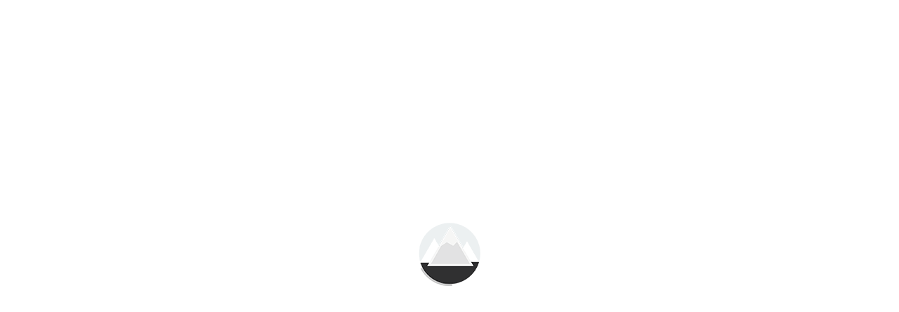

--- FILE ---
content_type: text/html; charset=UTF-8
request_url: https://www.krizovevypravy.cz/ngg_tag/prokletje-gory/
body_size: 9310
content:
<!DOCTYPE html>
<html lang="cs">
<head>
<meta charset="UTF-8">
<meta name="viewport" content="width=device-width, initial-scale=1">
<title>Prokletje Gory | Štítek obrázku | Křížové výpravy</title>
<link rel="profile" href="http://gmpg.org/xfn/11">
<link rel="pingback" href="https://www.krizovevypravy.cz/xmlrpc.php">
<link rel="shortcut icon" href="http://krizovevypravy.cz/wp-content/themes/traveloguewp/images/travelogue_favicon.png" />

<!-- BEGIN: Custom CSS from Theme Options -->
<style type="text/css">
    .cd-primary-nav-trigger.is-clicked .cd-menu-icon:before, 
    .cd-primary-nav-trigger.is-clicked .cd-menu-icon:after,
    .cd-primary-nav-trigger .cd-menu-icon:before,
    .cd-primary-nav-trigger .cd-menu-icon:after,
    .cd-primary-nav-trigger .cd-menu-icon{
        background-color: #ffffff    }

    button.trigger span:before,
    .fa-search:before,
    .travelogue-icon-search,
    .travelogue-icon-sound,
    body .cd-primary-nav-trigger,
    body .sound,
    button.trigger{
        color: #ffffff;
    }
    a:before{
        border-bottom: 2px solid #339999;
    }
    /* From CSS Editor */
    #id{
margin: 0 auto;
}
body.single .second-title {
    color: #339999;
}
</style>
<!-- END: Custom CSS from Theme Options -->

<meta name='robots' content='max-image-preview:large' />
<link rel='dns-prefetch' href='//fonts.googleapis.com' />
<link rel='preconnect' href='https://fonts.gstatic.com' crossorigin />
<link rel="alternate" type="application/rss+xml" title="Křížové výpravy &raquo; RSS zdroj" href="https://www.krizovevypravy.cz/feed/" />
<link rel="alternate" type="application/rss+xml" title="Křížové výpravy &raquo; RSS komentářů" href="https://www.krizovevypravy.cz/comments/feed/" />
<link rel="alternate" type="application/rss+xml" title="Křížové výpravy &raquo; Prokletje Gory Štítek obrázku RSS" href="https://www.krizovevypravy.cz/ngg_tag/prokletje-gory/feed/" />
<link rel="alternate" title="oEmbed (JSON)" type="application/json+oembed" href="https://www.krizovevypravy.cz/wp-json/oembed/1.0/embed?url" />
<link rel="alternate" title="oEmbed (XML)" type="text/xml+oembed" href="https://www.krizovevypravy.cz/wp-json/oembed/1.0/embed?url&#038;format=xml" />
<style id='wp-img-auto-sizes-contain-inline-css' type='text/css'>
img:is([sizes=auto i],[sizes^="auto," i]){contain-intrinsic-size:3000px 1500px}
/*# sourceURL=wp-img-auto-sizes-contain-inline-css */
</style>
<link rel='stylesheet' id='validate-engine-css-css' href='https://www.krizovevypravy.cz/wp-content/plugins/wysija-newsletters/css/validationEngine.jquery.css?ver=2.14' type='text/css' media='all' />
<style id='wp-emoji-styles-inline-css' type='text/css'>

	img.wp-smiley, img.emoji {
		display: inline !important;
		border: none !important;
		box-shadow: none !important;
		height: 1em !important;
		width: 1em !important;
		margin: 0 0.07em !important;
		vertical-align: -0.1em !important;
		background: none !important;
		padding: 0 !important;
	}
/*# sourceURL=wp-emoji-styles-inline-css */
</style>
<link rel='stylesheet' id='wp-block-library-css' href='https://www.krizovevypravy.cz/wp-includes/css/dist/block-library/style.min.css?ver=6.9' type='text/css' media='all' />

<style id='classic-theme-styles-inline-css' type='text/css'>
/*! This file is auto-generated */
.wp-block-button__link{color:#fff;background-color:#32373c;border-radius:9999px;box-shadow:none;text-decoration:none;padding:calc(.667em + 2px) calc(1.333em + 2px);font-size:1.125em}.wp-block-file__button{background:#32373c;color:#fff;text-decoration:none}
/*# sourceURL=/wp-includes/css/classic-themes.min.css */
</style>
<link rel='stylesheet' id='shutter-0-css' href='https://www.krizovevypravy.cz/wp-content/plugins/nextgen-gallery/static/Lightbox/shutter/shutter.css?ver=4.0.3' type='text/css' media='all' />
<link rel='stylesheet' id='ngg_trigger_buttons-css' href='https://www.krizovevypravy.cz/wp-content/plugins/nextgen-gallery/static/GalleryDisplay/trigger_buttons.css?ver=4.0.3' type='text/css' media='all' />
<link rel='stylesheet' id='fontawesome_v4_shim_style-css' href='https://www.krizovevypravy.cz/wp-content/plugins/nextgen-gallery/static/FontAwesome/css/v4-shims.min.css?ver=6.9' type='text/css' media='all' />
<link rel='stylesheet' id='nextgen_pagination_style-css' href='https://www.krizovevypravy.cz/wp-content/plugins/nextgen-gallery/static/GalleryDisplay/pagination_style.css?ver=4.0.3' type='text/css' media='all' />
<link rel='stylesheet' id='nextgen_basic_thumbnails_style-css' href='https://www.krizovevypravy.cz/wp-content/plugins/nextgen-gallery/static/Thumbnails/nextgen_basic_thumbnails.css?ver=4.0.3' type='text/css' media='all' />
<link rel='stylesheet' id='leafet-css' href='https://www.krizovevypravy.cz/wp-content/plugins/wp-travelermap/media/leaflet.css?ver=6.9' type='text/css' media='all' />
<link rel='stylesheet' id='leafet-markers-css' href='https://www.krizovevypravy.cz/wp-content/plugins/wp-travelermap/media/leaflet.awesome-markers.css?ver=6.9' type='text/css' media='all' />
<link rel='stylesheet' id='tm-frontend-css' href='https://www.krizovevypravy.cz/wp-content/plugins/wp-travelermap/media/tm-frontend.css?ver=6.9' type='text/css' media='all' />
<link rel='stylesheet' id='font-awesome-css' href='https://www.krizovevypravy.cz/wp-content/plugins/wp-travelermap/media/font-awesome.min.css?ver=6.9' type='text/css' media='all' />
<link rel='stylesheet' id='jquery-colorbox-style-css' href='https://www.krizovevypravy.cz/wp-content/plugins/wp-travelermap/media/colorbox/colorbox.css?ver=6.9' type='text/css' media='all' />
<link rel='stylesheet' id='travelogue-style-css' href='https://www.krizovevypravy.cz/wp-content/themes/traveloguewp/style.css?ver=6.9' type='text/css' media='all' />
<link rel='stylesheet' id='travelogue-normalize-css-css' href='https://www.krizovevypravy.cz/wp-content/themes/traveloguewp/css/normalize.css?ver=6.9' type='text/css' media='all' />
<link rel='stylesheet' id='travelogue-fontawesome-css-css' href='https://www.krizovevypravy.cz/wp-content/themes/traveloguewp/css/font-awesome.min.css?ver=6.9' type='text/css' media='all' />
<link rel='stylesheet' id='travelogue-core-css-css' href='https://www.krizovevypravy.cz/wp-content/themes/traveloguewp/css/core.css?ver=6.9' type='text/css' media='all' />
<link rel='stylesheet' id='travelogue-gallery-css-css' href='https://www.krizovevypravy.cz/wp-content/themes/traveloguewp/css/gallery.css?ver=6.9' type='text/css' media='all' />
<link rel='stylesheet' id='travelogue-responsive-css-css' href='https://www.krizovevypravy.cz/wp-content/themes/traveloguewp/css/responsive.css?ver=6.9' type='text/css' media='all' />
<link rel='stylesheet' id='travelogue-ie11-css-css' href='https://www.krizovevypravy.cz/wp-content/themes/traveloguewp/css/ie11.css?ver=6.9' type='text/css' media='all' />
<link rel="preload" as="style" href="https://fonts.googleapis.com/css?family=Ubuntu:700&#038;subset=latin-ext&#038;display=swap&#038;ver=1694770704" /><link rel="stylesheet" href="https://fonts.googleapis.com/css?family=Ubuntu:700&#038;subset=latin-ext&#038;display=swap&#038;ver=1694770704" media="print" onload="this.media='all'"><noscript><link rel="stylesheet" href="https://fonts.googleapis.com/css?family=Ubuntu:700&#038;subset=latin-ext&#038;display=swap&#038;ver=1694770704" /></noscript><script type="text/javascript" src="https://www.krizovevypravy.cz/wp-includes/js/jquery/jquery.min.js?ver=3.7.1" id="jquery-core-js"></script>
<script type="text/javascript" src="https://www.krizovevypravy.cz/wp-includes/js/jquery/jquery-migrate.min.js?ver=3.4.1" id="jquery-migrate-js"></script>
<script type="text/javascript" id="photocrati_ajax-js-extra">
/* <![CDATA[ */
var photocrati_ajax = {"url":"https://www.krizovevypravy.cz/index.php?photocrati_ajax=1","rest_url":"https://www.krizovevypravy.cz/wp-json/","wp_home_url":"https://www.krizovevypravy.cz","wp_site_url":"https://www.krizovevypravy.cz","wp_root_url":"https://www.krizovevypravy.cz","wp_plugins_url":"https://www.krizovevypravy.cz/wp-content/plugins","wp_content_url":"https://www.krizovevypravy.cz/wp-content","wp_includes_url":"https://www.krizovevypravy.cz/wp-includes/","ngg_param_slug":"nggallery","rest_nonce":"5d6638a1ec"};
//# sourceURL=photocrati_ajax-js-extra
/* ]]> */
</script>
<script type="text/javascript" src="https://www.krizovevypravy.cz/wp-content/plugins/nextgen-gallery/static/Legacy/ajax.min.js?ver=4.0.3" id="photocrati_ajax-js"></script>
<script type="text/javascript" src="https://www.krizovevypravy.cz/wp-content/plugins/nextgen-gallery/static/FontAwesome/js/v4-shims.min.js?ver=5.3.1" id="fontawesome_v4_shim-js"></script>
<script type="text/javascript" defer crossorigin="anonymous" data-auto-replace-svg="false" data-keep-original-source="false" data-search-pseudo-elements src="https://www.krizovevypravy.cz/wp-content/plugins/nextgen-gallery/static/FontAwesome/js/all.min.js?ver=5.3.1" id="fontawesome-js"></script>
<script type="text/javascript" src="https://www.krizovevypravy.cz/wp-content/plugins/nextgen-gallery-plus/modules/picturefill/static/picturefill.min.js?ver=3.0.2" id="picturefill-js"></script>
<script type="text/javascript" src="https://www.krizovevypravy.cz/wp-content/plugins/nextgen-gallery/static/Thumbnails/nextgen_basic_thumbnails.js?ver=4.0.3" id="nextgen_basic_thumbnails_script-js"></script>
<script type="text/javascript" src="https://www.krizovevypravy.cz/wp-content/plugins/wp-travelermap/js/leaflet-src.js?ver=0.7.2" id="leaflet-js"></script>
<script type="text/javascript" src="https://www.krizovevypravy.cz/wp-content/plugins/wp-travelermap/js/leaflet-providers.js?ver=1.0.5" id="leaflet-providers-js"></script>
<script type="text/javascript" src="https://www.krizovevypravy.cz/wp-content/plugins/wp-travelermap/js/leaflet.awesome-markers.js?ver=2.0.2" id="leaflet-markers-js"></script>
<script type="text/javascript" src="https://www.krizovevypravy.cz/wp-content/plugins/wp-travelermap/js/leaflet.geodesic.js?ver=1.0.0" id="leaflet-geodesic-js"></script>
<script type="text/javascript" src="https://www.krizovevypravy.cz/wp-content/plugins/wp-travelermap/js/jquery.colorbox-min.js?ver=1.5.9" id="jquery-colorbox-js"></script>
<script type="text/javascript" src="https://www.krizovevypravy.cz/wp-content/plugins/wp-travelermap/js/jquery-dateFormat.min.js?ver=1.0.0" id="jquery-dateFormat-js"></script>
<script type="text/javascript" src="https://www.krizovevypravy.cz/wp-content/plugins/wp-travelermap/frontend/js/travelermap-frontend.js?ver=1.4.0" id="travelermap-frontend-js"></script>
<link rel="https://api.w.org/" href="https://www.krizovevypravy.cz/wp-json/" /><link rel="alternate" title="JSON" type="application/json" href="https://www.krizovevypravy.cz/wp-json/wp/v2/posts/0" /><link rel="EditURI" type="application/rsd+xml" title="RSD" href="https://www.krizovevypravy.cz/xmlrpc.php?rsd" />
<meta name="generator" content="WordPress 6.9" />
<meta name="generator" content="Redux 4.5.10" />    
    <script type="text/javascript">
        var ajaxurl = 'https://www.krizovevypravy.cz/wp-admin/admin-ajax.php';
    </script>
<style id="redux_demo-dynamic-css" title="dynamic-css" class="redux-options-output">h2.site-description,.intro-effect-grid .header h1,.intro-effect-sidefixed .title h1,.title h1{font-family:Ubuntu;line-height:73px;font-weight:700;font-style:normal;color:#fff;font-size:73px;}.single-post h2.site-description,.single-post .intro-effect-grid .header h1,.single-post .intro-effect-sidefixed .title h1,.single-post .title h1{font-family:Ubuntu;line-height:73px;font-weight:700;font-style:normal;color:#fff;font-size:73px;}.category h2.site-description,.category .intro-effect-grid .header h1,.category .intro-effect-sidefixed .title h1,.category .title h1{font-family:Ubuntu;line-height:73px;font-weight:700;font-style:normal;color:#fff;font-size:73px;}.travelogue-icon-search,.travelogue-icon-sound,body .cd-primary-nav-trigger,body .sound,button.trigger,.travelogue-search.travelogue-search-open .travelogue-icon-search,.no-js .travelogue-search .travelogue-icon-search{border-top:2px solid #ffffff;border-bottom:2px solid #ffffff;border-left:2px solid #ffffff;border-right:2px solid #ffffff;}.content,.index-single #container > article{background-color:#dddddd;}.single-post .intro-effect-push .content > div{color:rgba(0,0,0,0.8);}a{color:#339999;}a:hover{color:#339999;}a:active{color:#339999;}</style><style id='global-styles-inline-css' type='text/css'>
:root{--wp--preset--aspect-ratio--square: 1;--wp--preset--aspect-ratio--4-3: 4/3;--wp--preset--aspect-ratio--3-4: 3/4;--wp--preset--aspect-ratio--3-2: 3/2;--wp--preset--aspect-ratio--2-3: 2/3;--wp--preset--aspect-ratio--16-9: 16/9;--wp--preset--aspect-ratio--9-16: 9/16;--wp--preset--color--black: #000000;--wp--preset--color--cyan-bluish-gray: #abb8c3;--wp--preset--color--white: #ffffff;--wp--preset--color--pale-pink: #f78da7;--wp--preset--color--vivid-red: #cf2e2e;--wp--preset--color--luminous-vivid-orange: #ff6900;--wp--preset--color--luminous-vivid-amber: #fcb900;--wp--preset--color--light-green-cyan: #7bdcb5;--wp--preset--color--vivid-green-cyan: #00d084;--wp--preset--color--pale-cyan-blue: #8ed1fc;--wp--preset--color--vivid-cyan-blue: #0693e3;--wp--preset--color--vivid-purple: #9b51e0;--wp--preset--gradient--vivid-cyan-blue-to-vivid-purple: linear-gradient(135deg,rgb(6,147,227) 0%,rgb(155,81,224) 100%);--wp--preset--gradient--light-green-cyan-to-vivid-green-cyan: linear-gradient(135deg,rgb(122,220,180) 0%,rgb(0,208,130) 100%);--wp--preset--gradient--luminous-vivid-amber-to-luminous-vivid-orange: linear-gradient(135deg,rgb(252,185,0) 0%,rgb(255,105,0) 100%);--wp--preset--gradient--luminous-vivid-orange-to-vivid-red: linear-gradient(135deg,rgb(255,105,0) 0%,rgb(207,46,46) 100%);--wp--preset--gradient--very-light-gray-to-cyan-bluish-gray: linear-gradient(135deg,rgb(238,238,238) 0%,rgb(169,184,195) 100%);--wp--preset--gradient--cool-to-warm-spectrum: linear-gradient(135deg,rgb(74,234,220) 0%,rgb(151,120,209) 20%,rgb(207,42,186) 40%,rgb(238,44,130) 60%,rgb(251,105,98) 80%,rgb(254,248,76) 100%);--wp--preset--gradient--blush-light-purple: linear-gradient(135deg,rgb(255,206,236) 0%,rgb(152,150,240) 100%);--wp--preset--gradient--blush-bordeaux: linear-gradient(135deg,rgb(254,205,165) 0%,rgb(254,45,45) 50%,rgb(107,0,62) 100%);--wp--preset--gradient--luminous-dusk: linear-gradient(135deg,rgb(255,203,112) 0%,rgb(199,81,192) 50%,rgb(65,88,208) 100%);--wp--preset--gradient--pale-ocean: linear-gradient(135deg,rgb(255,245,203) 0%,rgb(182,227,212) 50%,rgb(51,167,181) 100%);--wp--preset--gradient--electric-grass: linear-gradient(135deg,rgb(202,248,128) 0%,rgb(113,206,126) 100%);--wp--preset--gradient--midnight: linear-gradient(135deg,rgb(2,3,129) 0%,rgb(40,116,252) 100%);--wp--preset--font-size--small: 13px;--wp--preset--font-size--medium: 20px;--wp--preset--font-size--large: 36px;--wp--preset--font-size--x-large: 42px;--wp--preset--spacing--20: 0.44rem;--wp--preset--spacing--30: 0.67rem;--wp--preset--spacing--40: 1rem;--wp--preset--spacing--50: 1.5rem;--wp--preset--spacing--60: 2.25rem;--wp--preset--spacing--70: 3.38rem;--wp--preset--spacing--80: 5.06rem;--wp--preset--shadow--natural: 6px 6px 9px rgba(0, 0, 0, 0.2);--wp--preset--shadow--deep: 12px 12px 50px rgba(0, 0, 0, 0.4);--wp--preset--shadow--sharp: 6px 6px 0px rgba(0, 0, 0, 0.2);--wp--preset--shadow--outlined: 6px 6px 0px -3px rgb(255, 255, 255), 6px 6px rgb(0, 0, 0);--wp--preset--shadow--crisp: 6px 6px 0px rgb(0, 0, 0);}:where(.is-layout-flex){gap: 0.5em;}:where(.is-layout-grid){gap: 0.5em;}body .is-layout-flex{display: flex;}.is-layout-flex{flex-wrap: wrap;align-items: center;}.is-layout-flex > :is(*, div){margin: 0;}body .is-layout-grid{display: grid;}.is-layout-grid > :is(*, div){margin: 0;}:where(.wp-block-columns.is-layout-flex){gap: 2em;}:where(.wp-block-columns.is-layout-grid){gap: 2em;}:where(.wp-block-post-template.is-layout-flex){gap: 1.25em;}:where(.wp-block-post-template.is-layout-grid){gap: 1.25em;}.has-black-color{color: var(--wp--preset--color--black) !important;}.has-cyan-bluish-gray-color{color: var(--wp--preset--color--cyan-bluish-gray) !important;}.has-white-color{color: var(--wp--preset--color--white) !important;}.has-pale-pink-color{color: var(--wp--preset--color--pale-pink) !important;}.has-vivid-red-color{color: var(--wp--preset--color--vivid-red) !important;}.has-luminous-vivid-orange-color{color: var(--wp--preset--color--luminous-vivid-orange) !important;}.has-luminous-vivid-amber-color{color: var(--wp--preset--color--luminous-vivid-amber) !important;}.has-light-green-cyan-color{color: var(--wp--preset--color--light-green-cyan) !important;}.has-vivid-green-cyan-color{color: var(--wp--preset--color--vivid-green-cyan) !important;}.has-pale-cyan-blue-color{color: var(--wp--preset--color--pale-cyan-blue) !important;}.has-vivid-cyan-blue-color{color: var(--wp--preset--color--vivid-cyan-blue) !important;}.has-vivid-purple-color{color: var(--wp--preset--color--vivid-purple) !important;}.has-black-background-color{background-color: var(--wp--preset--color--black) !important;}.has-cyan-bluish-gray-background-color{background-color: var(--wp--preset--color--cyan-bluish-gray) !important;}.has-white-background-color{background-color: var(--wp--preset--color--white) !important;}.has-pale-pink-background-color{background-color: var(--wp--preset--color--pale-pink) !important;}.has-vivid-red-background-color{background-color: var(--wp--preset--color--vivid-red) !important;}.has-luminous-vivid-orange-background-color{background-color: var(--wp--preset--color--luminous-vivid-orange) !important;}.has-luminous-vivid-amber-background-color{background-color: var(--wp--preset--color--luminous-vivid-amber) !important;}.has-light-green-cyan-background-color{background-color: var(--wp--preset--color--light-green-cyan) !important;}.has-vivid-green-cyan-background-color{background-color: var(--wp--preset--color--vivid-green-cyan) !important;}.has-pale-cyan-blue-background-color{background-color: var(--wp--preset--color--pale-cyan-blue) !important;}.has-vivid-cyan-blue-background-color{background-color: var(--wp--preset--color--vivid-cyan-blue) !important;}.has-vivid-purple-background-color{background-color: var(--wp--preset--color--vivid-purple) !important;}.has-black-border-color{border-color: var(--wp--preset--color--black) !important;}.has-cyan-bluish-gray-border-color{border-color: var(--wp--preset--color--cyan-bluish-gray) !important;}.has-white-border-color{border-color: var(--wp--preset--color--white) !important;}.has-pale-pink-border-color{border-color: var(--wp--preset--color--pale-pink) !important;}.has-vivid-red-border-color{border-color: var(--wp--preset--color--vivid-red) !important;}.has-luminous-vivid-orange-border-color{border-color: var(--wp--preset--color--luminous-vivid-orange) !important;}.has-luminous-vivid-amber-border-color{border-color: var(--wp--preset--color--luminous-vivid-amber) !important;}.has-light-green-cyan-border-color{border-color: var(--wp--preset--color--light-green-cyan) !important;}.has-vivid-green-cyan-border-color{border-color: var(--wp--preset--color--vivid-green-cyan) !important;}.has-pale-cyan-blue-border-color{border-color: var(--wp--preset--color--pale-cyan-blue) !important;}.has-vivid-cyan-blue-border-color{border-color: var(--wp--preset--color--vivid-cyan-blue) !important;}.has-vivid-purple-border-color{border-color: var(--wp--preset--color--vivid-purple) !important;}.has-vivid-cyan-blue-to-vivid-purple-gradient-background{background: var(--wp--preset--gradient--vivid-cyan-blue-to-vivid-purple) !important;}.has-light-green-cyan-to-vivid-green-cyan-gradient-background{background: var(--wp--preset--gradient--light-green-cyan-to-vivid-green-cyan) !important;}.has-luminous-vivid-amber-to-luminous-vivid-orange-gradient-background{background: var(--wp--preset--gradient--luminous-vivid-amber-to-luminous-vivid-orange) !important;}.has-luminous-vivid-orange-to-vivid-red-gradient-background{background: var(--wp--preset--gradient--luminous-vivid-orange-to-vivid-red) !important;}.has-very-light-gray-to-cyan-bluish-gray-gradient-background{background: var(--wp--preset--gradient--very-light-gray-to-cyan-bluish-gray) !important;}.has-cool-to-warm-spectrum-gradient-background{background: var(--wp--preset--gradient--cool-to-warm-spectrum) !important;}.has-blush-light-purple-gradient-background{background: var(--wp--preset--gradient--blush-light-purple) !important;}.has-blush-bordeaux-gradient-background{background: var(--wp--preset--gradient--blush-bordeaux) !important;}.has-luminous-dusk-gradient-background{background: var(--wp--preset--gradient--luminous-dusk) !important;}.has-pale-ocean-gradient-background{background: var(--wp--preset--gradient--pale-ocean) !important;}.has-electric-grass-gradient-background{background: var(--wp--preset--gradient--electric-grass) !important;}.has-midnight-gradient-background{background: var(--wp--preset--gradient--midnight) !important;}.has-small-font-size{font-size: var(--wp--preset--font-size--small) !important;}.has-medium-font-size{font-size: var(--wp--preset--font-size--medium) !important;}.has-large-font-size{font-size: var(--wp--preset--font-size--large) !important;}.has-x-large-font-size{font-size: var(--wp--preset--font-size--x-large) !important;}
/*# sourceURL=global-styles-inline-css */
</style>
</head>


<body class="wp-singular -template-default page page-id- page-parent wp-theme-traveloguewp  st-effect-1">
    <style type="text/css">
        #id{
margin: 0 auto;
}
body.single .second-title {
    color: #339999;
}    </style>
    <div id="container" class="container intro-effect-grid">


        <!-- Nav Menu Button -->
        <a data-effect="st-effect-1" class="cd-primary-nav-trigger" id="trigger-menu" href="#0">
          	<span class="cd-menu-icon"></span>
        </a>



        <!-- YouTube Button -->
        
        <!-- Search form -->
        <div id="travelogue-search" class="travelogue-search">
    <form role="search" method="get" id="searchform" class="searchform" action="https://www.krizovevypravy.cz/">
        <input class="travelogue-search-input" value="" placeholder="Enter your search term..." type="text" name="s" id="search">
        <input class="travelogue-search-submit" id="searchsubmit" type="submit" value="" />
        <span class="travelogue-icon-search fa fa-search"></span>
    </form>
</div>
        <!-- Header -->
        <header class="header">
            <div class="bg-img">
                <!-- Header Image Backgroud -->
                                    <img class="async-image" src="#" data-src="http://placehold.it/1280x720/7f8c8d/ffffff" alt="" />
                                
                
                <!-- Header Video Backgroud -->
                

            </div>
            <!-- <div class="title hidden" id="title"> -->
            <div class="title" id="title">
                                <h1 class="">
                Images tagged &quot;prokletje-gory&quot;                </h1>
                <p class="subline ">
                                                        </p>
                            </div>
            <div class="overlay hidden" id="overlay"></div>
        </header>


                            <!-- Scroll Down Button -->
            <button class="trigger scroll-down-pulse"><span></span></button>
        

                        

        <!-- Sidebar Menu -->
        <div class="st-container st-effect-1" id="st-container">
            <div class="st-menu st-effect-1">
            	<!-- <div class=""> -->
            		<div class="fullwidth site-infos">
            			<div class="logo">
                            <a href="https://www.krizovevypravy.cz">
                                <img src="https://www.krizovevypravy.cz/wp-content/uploads/2016/10/travelogue_logo.png" alt="Křížové výpravy" />
                            </a>
            			</div>
            			<h3 class="section-title">Křížové výpravy</h3>
            			<span class="section-description">Cestovatelský fotoblog Pavla Kříže</span>
            		</div>

                    <nav class="fullwidth sidebar-navigation-menu">
                        <div class="menu-menu-container"><ul id="menu-menu" class="menu"><li id="menu-item-27" class="menu-item menu-item-type-post_type menu-item-object-page menu-item-home menu-item-27"><a title="fa fa-plane" href="https://www.krizovevypravy.cz/"><i class="fa fa-plane"></i>Cesty</a></li>
<li id="menu-item-239" class="menu-item menu-item-type-post_type menu-item-object-page menu-item-239"><a title="fa fa-globe" href="https://www.krizovevypravy.cz/mapa/"><i class="fa fa-globe"></i>Mapa</a></li>
<li id="menu-item-11" class="menu-item menu-item-type-post_type menu-item-object-page menu-item-11"><a title="fa fa-compass" href="https://www.krizovevypravy.cz/o-cestovani/"><i class="fa fa-compass"></i>O cestování</a></li>
</ul></div>                    </nav>

                    <div class="clearfix"></div>
                    
<div id="secondary" class="widget-area" role="complementary">
	<div id="wysija-2" class="widget widget_wysija"><h1 class="widget-title">Odběr novinek:</h1><div class="widget_wysija_cont"><div id="msg-form-wysija-2" class="wysija-msg ajax"></div><form id="form-wysija-2" method="post" action="#wysija" class="widget_wysija">
<p class="wysija-paragraph">
    <label>Email <span class="wysija-required">*</span></label>
    
    	<input type="text" name="wysija[user][email]" class="wysija-input validate[required,custom[email]]" title="Email"  value="" />
    
    
    
    <span class="abs-req">
        <input type="text" name="wysija[user][abs][email]" class="wysija-input validated[abs][email]" value="" />
    </span>
    
</p>

<input class="wysija-submit wysija-submit-field" type="submit" value="Přihlásit k odběru!" />

    <input type="hidden" name="form_id" value="4" />
    <input type="hidden" name="action" value="save" />
    <input type="hidden" name="controller" value="subscribers" />
    <input type="hidden" value="1" name="wysija-page" />

    
        <input type="hidden" name="wysija[user_list][list_ids]" value="3" />
    
 </form></div></div><div id="travelogue_contact_widget-2" class="widget widget_travelogue_contact_widget">
        <div class="sidebar-social-networks">
            			<ul>
            																		</ul>
       	</div>
        </div></div><!-- #secondary -->
                    <div class="clearfix"></div>

            		<div class="fullwidth bottom-links">
            			<p></p>
            		</div>
            	<!-- </div> -->
            </div>
        </div>	
	
<article class="content-area content  post-0 page type-page status-publish hentry" id="post-0">
	<div id="main" class="site-main" role="main">
		<!-- Article content -->
		<!-- index.php -->
<div
	class="ngg-galleryoverview
	 ngg-ajax-pagination-none	"
	id="ngg-gallery-e106f61c5c10cb4408af476a77caec6b-1">

			<!-- Thumbnails -->
				<div id="ngg-image-0" class="ngg-gallery-thumbnail-box"
											>
						<div class="ngg-gallery-thumbnail">
			<a href="https://www.krizovevypravy.cz/wp-content/uploads/gallery/2021-zapadni-balkan/Balkan_1984.JPG"
				title="Prokletje Gory (Albánie)"
				data-src="https://www.krizovevypravy.cz/wp-content/uploads/gallery/2021-zapadni-balkan/Balkan_1984.JPG"
				data-thumbnail="https://www.krizovevypravy.cz/wp-content/uploads/gallery/2021-zapadni-balkan/thumbs/thumbs_Balkan_1984.JPG"
				data-image-id="4185"
				data-title="Western Balkans 2021"
				data-description="Prokletje Gory (Albánie)"
				data-image-slug="balkan_1984"
				class="shutterset_e106f61c5c10cb4408af476a77caec6b">
				<img
					title="Western Balkans 2021"
					alt="Western Balkans 2021"
					src="https://www.krizovevypravy.cz/wp-content/uploads/gallery/2021-zapadni-balkan/thumbs/thumbs_Balkan_1984.JPG"
					width="160"
					height="106"
					style="max-width:100%;"
				/>
			</a>
		</div>
							</div>
			
		
		
		<!-- Pagination -->
		<div class='ngg-clear'></div>	</div>

	</div>
</article>
<div class="clearfix"></div>




<!-- <div class="divider_80"></div> -->

        <!-- Back to top button -->
                     <a href="#0" class="back-to-top">Top</a>
         

        </div>

        <script>
          /*Google Analytics*/
          (function(i,s,o,g,r,a,m){i['GoogleAnalyticsObject']=r;i[r]=i[r]||function(){
          (i[r].q=i[r].q||[]).push(arguments)},i[r].l=1*new Date();a=s.createElement(o),
          m=s.getElementsByTagName(o)[0];a.async=1;a.src=g;m.parentNode.insertBefore(a,m)
          })(window,document,'script','//www.google-analytics.com/analytics.js','ga');

          ga('create', 'UA-9954665-15', 'auto');
          ga('send', 'pageview');

        </script>
        
        <script type="text/javascript">
        /* <![CDATA[ */
        var google_conversion_id = 1008623479;
        var google_custom_params = window.google_tag_params;
        var google_remarketing_only = true;
        /* ]]> */
        </script>
        <script type="text/javascript" src="//www.googleadservices.com/pagead/conversion.js"></script>
        <noscript>
          <div style="display:inline;">
            <img height="1" width="1" style="border-style:none;" alt="" src="//googleads.g.doubleclick.net/pagead/viewthroughconversion/1008623479/?value=0&amp;guid=ON&amp;script=0"/>
          </div>
        </noscript>

        <!-- ngg_resource_manager_marker --><script type="text/javascript" id="ngg_common-js-extra">
/* <![CDATA[ */

var nextgen_lightbox_settings = {"static_path":"https:\/\/www.krizovevypravy.cz\/wp-content\/plugins\/nextgen-gallery\/static\/Lightbox\/{placeholder}","context":"all_images"};
var galleries = {};
galleries.gallery_e106f61c5c10cb4408af476a77caec6b = {"ID":"e106f61c5c10cb4408af476a77caec6b","album_ids":[],"container_ids":["prokletje-gory"],"display":"","display_settings":{"display_view":"default","images_per_page":"50","number_of_columns":"0","thumbnail_width":"160","thumbnail_height":"120","show_all_in_lightbox":"0","ajax_pagination":"0","use_imagebrowser_effect":"0","template":"","display_no_images_error":1,"disable_pagination":0,"show_slideshow_link":"0","slideshow_link_text":"[Show slideshow]","override_thumbnail_settings":"0","thumbnail_quality":"100","thumbnail_crop":"0","thumbnail_watermark":0,"ngg_triggers_display":"never","use_lightbox_effect":true},"display_type":"photocrati-nextgen_basic_thumbnails","effect_code":null,"entity_ids":[],"excluded_container_ids":[],"exclusions":[],"gallery_ids":[],"id":"e106f61c5c10cb4408af476a77caec6b","ids":null,"image_ids":[],"images_list_count":null,"inner_content":null,"is_album_gallery":null,"maximum_entity_count":500,"order_by":"filename","order_direction":"ASC","returns":"included","skip_excluding_globally_excluded_images":null,"slug":"prokletje-gory","sortorder":[],"source":"tags","src":"","tag_ids":[],"tagcloud":false,"transient_id":null,"__defaults_set":null};
galleries.gallery_e106f61c5c10cb4408af476a77caec6b.wordpress_page_root = false;
var nextgen_lightbox_settings = {"static_path":"https:\/\/www.krizovevypravy.cz\/wp-content\/plugins\/nextgen-gallery\/static\/Lightbox\/{placeholder}","context":"all_images"};
var nextgen_lightbox_settings = {"static_path":"https:\/\/www.krizovevypravy.cz\/wp-content\/plugins\/nextgen-gallery\/static\/Lightbox\/{placeholder}","context":"all_images"};
galleries.gallery_e106f61c5c10cb4408af476a77caec6b.captions_enabled = false;
//# sourceURL=ngg_common-js-extra
/* ]]> */
</script>
<script type="text/javascript" src="https://www.krizovevypravy.cz/wp-content/plugins/nextgen-gallery/static/GalleryDisplay/common.js?ver=4.0.3" id="ngg_common-js"></script>
<script type="text/javascript" id="ngg_common-js-after">
/* <![CDATA[ */
            var nggLastTimeoutVal = 1000;

            var nggRetryFailedImage = function(img) {
                setTimeout(function(){
                    img.src = img.src;
                }, nggLastTimeoutVal);

                nggLastTimeoutVal += 500;
            }

            var nggLastTimeoutVal = 1000;

            var nggRetryFailedImage = function(img) {
                setTimeout(function(){
                    img.src = img.src;
                }, nggLastTimeoutVal);

                nggLastTimeoutVal += 500;
            }
//# sourceURL=ngg_common-js-after
/* ]]> */
</script>
<script type="text/javascript" id="ngg_lightbox_context-js-extra">
/* <![CDATA[ */

var nextgen_shutter_i18n = {"msgLoading":"N A H R \u00c1 V \u00c1 N \u00cd","msgClose":"Kliknut\u00edm zav\u0159\u00edt"};
//# sourceURL=ngg_lightbox_context-js-extra
/* ]]> */
</script>
<script type="text/javascript" src="https://www.krizovevypravy.cz/wp-content/plugins/nextgen-gallery/static/Lightbox/lightbox_context.js?ver=4.0.3" id="ngg_lightbox_context-js"></script>
<script type="text/javascript" src="https://www.krizovevypravy.cz/wp-content/plugins/nextgen-gallery/static/Lightbox/shutter/shutter.js?ver=4.0.3" id="shutter-0-js"></script>
<script type="text/javascript" src="https://www.krizovevypravy.cz/wp-content/plugins/nextgen-gallery/static/Lightbox/shutter/nextgen_shutter.js?ver=4.0.3" id="shutter-1-js"></script>
<script type="text/javascript" src="https://www.krizovevypravy.cz/wp-content/themes/traveloguewp/js/classie.js?ver=1.0.1" id="travelogue-classie-js-js"></script>
<script type="text/javascript" src="https://www.krizovevypravy.cz/wp-content/themes/traveloguewp/js/sidebarEffects.js?ver=1.0" id="travelogue-sidebar-effects-js-js"></script>
<script type="text/javascript" src="https://www.krizovevypravy.cz/wp-content/themes/traveloguewp/js/cbpFWTabs.js?ver=1.0" id="travelogue-cbpFWTabs-js-js"></script>
<script type="text/javascript" src="https://www.krizovevypravy.cz/wp-content/themes/traveloguewp/js/modernizr.custom.js?ver=2.6.2" id="travelogue-modernizr-custom-js-js"></script>
<script type="text/javascript" src="https://www.krizovevypravy.cz/wp-content/themes/traveloguewp/js/modernizr.custom.gallery.js?ver=2.7.1" id="travelogue-modernizr-custom-gallery-js-js"></script>
<script type="text/javascript" src="https://www.krizovevypravy.cz/wp-content/themes/traveloguewp/js/custom.js?ver=1.0" id="travelogue-custom-js-js"></script>
<script type="text/javascript" src="https://www.krizovevypravy.cz/wp-content/themes/traveloguewp/js/transition.js?ver=1.0" id="travelogue-transition-js-js"></script>
<script type="text/javascript" src="https://www.krizovevypravy.cz/wp-content/themes/traveloguewp/js/jquery.infinitescroll.js?ver=2.0.2" id="travelogue-jquery-infinitescroll.js-js"></script>
<script type="text/javascript" src="https://www.krizovevypravy.cz/wp-content/themes/traveloguewp/js/isotope/modernizr-isotope.js?ver=1.0" id="travelogue-modernizr-isotope-js-js"></script>
<script type="text/javascript" src="https://www.krizovevypravy.cz/wp-content/themes/traveloguewp/js/isotope/isotope.pkgd.min.js?ver=1.0" id="travelogue-isotope-pkgd-js-js"></script>
<script type="text/javascript" src="https://www.krizovevypravy.cz/wp-content/themes/traveloguewp/js/isotope/imagesloaded.pkgd.min.js?ver=1.0" id="travelogue-imagesloaded-pkgd-js-js"></script>
<script type="text/javascript" src="https://www.krizovevypravy.cz/wp-content/themes/traveloguewp/js/jquery.mb.YTPlayer.js?ver=1.0" id="travelogue-jquery-YTPlayer.js-js"></script>
<script type="text/javascript" src="https://www.krizovevypravy.cz/wp-content/themes/traveloguewp/js/youtube-video.js?ver=1.0" id="travelogue-youtube-video.js-js"></script>
<script type="text/javascript" src="https://www.krizovevypravy.cz/wp-content/plugins/wysija-newsletters/js/validate/languages/jquery.validationEngine-cs.js?ver=2.14" id="wysija-validator-lang-js"></script>
<script type="text/javascript" src="https://www.krizovevypravy.cz/wp-content/plugins/wysija-newsletters/js/validate/jquery.validationEngine.js?ver=2.14" id="wysija-validator-js"></script>
<script type="text/javascript" id="wysija-front-subscribers-js-extra">
/* <![CDATA[ */
var wysijaAJAX = {"action":"wysija_ajax","controller":"subscribers","ajaxurl":"https://www.krizovevypravy.cz/wp-admin/admin-ajax.php","loadingTrans":"Na\u010d\u00edt\u00e1m...","is_rtl":""};
//# sourceURL=wysija-front-subscribers-js-extra
/* ]]> */
</script>
<script type="text/javascript" src="https://www.krizovevypravy.cz/wp-content/plugins/wysija-newsletters/js/front-subscribers.js?ver=2.14" id="wysija-front-subscribers-js"></script>
<script type="speculationrules">
{"prefetch":[{"source":"document","where":{"and":[{"href_matches":"/*"},{"not":{"href_matches":["/wp-*.php","/wp-admin/*","/wp-content/uploads/*","/wp-content/*","/wp-content/plugins/*","/wp-content/themes/traveloguewp/*","/*\\?(.+)"]}},{"not":{"selector_matches":"a[rel~=\"nofollow\"]"}},{"not":{"selector_matches":".no-prefetch, .no-prefetch a"}}]},"eagerness":"conservative"}]}
</script>
<script id="wp-emoji-settings" type="application/json">
{"baseUrl":"https://s.w.org/images/core/emoji/17.0.2/72x72/","ext":".png","svgUrl":"https://s.w.org/images/core/emoji/17.0.2/svg/","svgExt":".svg","source":{"concatemoji":"https://www.krizovevypravy.cz/wp-includes/js/wp-emoji-release.min.js?ver=6.9"}}
</script>
<script type="module">
/* <![CDATA[ */
/*! This file is auto-generated */
const a=JSON.parse(document.getElementById("wp-emoji-settings").textContent),o=(window._wpemojiSettings=a,"wpEmojiSettingsSupports"),s=["flag","emoji"];function i(e){try{var t={supportTests:e,timestamp:(new Date).valueOf()};sessionStorage.setItem(o,JSON.stringify(t))}catch(e){}}function c(e,t,n){e.clearRect(0,0,e.canvas.width,e.canvas.height),e.fillText(t,0,0);t=new Uint32Array(e.getImageData(0,0,e.canvas.width,e.canvas.height).data);e.clearRect(0,0,e.canvas.width,e.canvas.height),e.fillText(n,0,0);const a=new Uint32Array(e.getImageData(0,0,e.canvas.width,e.canvas.height).data);return t.every((e,t)=>e===a[t])}function p(e,t){e.clearRect(0,0,e.canvas.width,e.canvas.height),e.fillText(t,0,0);var n=e.getImageData(16,16,1,1);for(let e=0;e<n.data.length;e++)if(0!==n.data[e])return!1;return!0}function u(e,t,n,a){switch(t){case"flag":return n(e,"\ud83c\udff3\ufe0f\u200d\u26a7\ufe0f","\ud83c\udff3\ufe0f\u200b\u26a7\ufe0f")?!1:!n(e,"\ud83c\udde8\ud83c\uddf6","\ud83c\udde8\u200b\ud83c\uddf6")&&!n(e,"\ud83c\udff4\udb40\udc67\udb40\udc62\udb40\udc65\udb40\udc6e\udb40\udc67\udb40\udc7f","\ud83c\udff4\u200b\udb40\udc67\u200b\udb40\udc62\u200b\udb40\udc65\u200b\udb40\udc6e\u200b\udb40\udc67\u200b\udb40\udc7f");case"emoji":return!a(e,"\ud83e\u1fac8")}return!1}function f(e,t,n,a){let r;const o=(r="undefined"!=typeof WorkerGlobalScope&&self instanceof WorkerGlobalScope?new OffscreenCanvas(300,150):document.createElement("canvas")).getContext("2d",{willReadFrequently:!0}),s=(o.textBaseline="top",o.font="600 32px Arial",{});return e.forEach(e=>{s[e]=t(o,e,n,a)}),s}function r(e){var t=document.createElement("script");t.src=e,t.defer=!0,document.head.appendChild(t)}a.supports={everything:!0,everythingExceptFlag:!0},new Promise(t=>{let n=function(){try{var e=JSON.parse(sessionStorage.getItem(o));if("object"==typeof e&&"number"==typeof e.timestamp&&(new Date).valueOf()<e.timestamp+604800&&"object"==typeof e.supportTests)return e.supportTests}catch(e){}return null}();if(!n){if("undefined"!=typeof Worker&&"undefined"!=typeof OffscreenCanvas&&"undefined"!=typeof URL&&URL.createObjectURL&&"undefined"!=typeof Blob)try{var e="postMessage("+f.toString()+"("+[JSON.stringify(s),u.toString(),c.toString(),p.toString()].join(",")+"));",a=new Blob([e],{type:"text/javascript"});const r=new Worker(URL.createObjectURL(a),{name:"wpTestEmojiSupports"});return void(r.onmessage=e=>{i(n=e.data),r.terminate(),t(n)})}catch(e){}i(n=f(s,u,c,p))}t(n)}).then(e=>{for(const n in e)a.supports[n]=e[n],a.supports.everything=a.supports.everything&&a.supports[n],"flag"!==n&&(a.supports.everythingExceptFlag=a.supports.everythingExceptFlag&&a.supports[n]);var t;a.supports.everythingExceptFlag=a.supports.everythingExceptFlag&&!a.supports.flag,a.supports.everything||((t=a.source||{}).concatemoji?r(t.concatemoji):t.wpemoji&&t.twemoji&&(r(t.twemoji),r(t.wpemoji)))});
//# sourceURL=https://www.krizovevypravy.cz/wp-includes/js/wp-emoji-loader.min.js
/* ]]> */
</script>
        <!-- Begin: Custom Javascript Code - From Theme Options -->
        <script type="text/javascript">
        jQuery(document).ready(function(){

});        </script>
        <!-- End: Custom Javascript Code - From Theme Options -->
    </body>
</html>

--- FILE ---
content_type: text/css
request_url: https://www.krizovevypravy.cz/wp-content/themes/traveloguewp/style.css?ver=6.9
body_size: 206
content:
/*
Theme Name: Travelogue Theme
Theme URI: http://traveloguewp.modeltheme.com/
Author: ModelTheme
Author URI: http://modeltheme.com/
Description: Travelogue is a unique and elegant WordPress theme with modern design. It works properly on all browsers and devices. Each page has a specific transition effect that gives this theme a unique feeling.
Version: 1.0-wpcom
License: GNU General Public License v2 or later
License URI: http://www.gnu.org/licenses/gpl-2.0.html
Text Domain: traveloguewp
Tags: one-column, two-columns, right-sidebar, editor-style, featured-images, post-formats, responsive-layout
*/

.wp-caption {}
.wp-caption-text {}
.sticky {}
.gallery-caption {}
.bypostauthor {}
img.alignright {
    float: right;
    margin-bottom: 0;
    margin-left: 20px;
    margin-top: 8px;
}
.aligncenter {
    text-align: center;
}
img.alignleft {
    float: left;
    margin-bottom: 0;
    margin-right: 30px;
    margin-top: 8px;
}

--- FILE ---
content_type: text/css
request_url: https://www.krizovevypravy.cz/wp-content/themes/traveloguewp/css/gallery.css?ver=6.9
body_size: 1900
content:
.filter-nav-trigger {
  position: fixed;
  bottom: 25px;
  left: 25px;
  width: 40px;
  height: 40px;
  overflow: hidden;
  white-space: nowrap;
  z-index: 12;
  background: transparent;
  border: 2px solid #FFF;
  text-align: center;
  z-index: 12;
}
a.filter-nav-trigger:hover,
a.filter-nav-trigger:focus {
  position: fixed;
}

#filter-nav a:before {
  width: 0;
}
#filter-nav {
  z-index: 11;
  position: relative;
}


.filter-nav-trigger span {
  line-height: 40px;
  color: #FFF;
  font-size: 20px;
}

.filter-nav-trigger:before {
  content: none;
}

#filter-nav ul {
  /* mobile first */
  list-style: none;
  position: fixed;
  width: 90%;
  max-width: 240px;
  left: 25px;
  bottom: 3px;
  background: rgba(39, 38, 43, 0.8);
  visibility: hidden;
  /* remove overflow:hidden if you want to create a drop-down menu - but then remember to fix/eliminate the list items animation */
  overflow: hidden;
  z-index: 9;
  /* Force Hardware Acceleration in WebKit */
  -webkit-backface-visibility: hidden;
  backface-visibility: hidden;
  -webkit-transform: scale(0);
  -moz-transform: scale(0);
  -ms-transform: scale(0);
  -o-transform: scale(0);
  transform: scale(0);
  -webkit-transform-origin: left bottom;
  -moz-transform-origin: left bottom;
  -ms-transform-origin: left bottom;
  -o-transform-origin: left bottom;
  transform-origin: left bottom;
  -webkit-transition: -webkit-transform 0.3s, visibility 0s 0.3s;
  -moz-transition: -moz-transform 0.3s, visibility 0s 0.3s;
  transition: transform 0.3s, visibility 0s 0.3s;
}
#filter-nav ul li {
  /* Force Hardware Acceleration in WebKit */
  -webkit-backface-visibility: hidden;
  backface-visibility: hidden;
  padding-left: 60px;
}
#filter-nav ul.is-visible {
  visibility: visible;
  -webkit-transform: scale(1);
  -moz-transform: scale(1);
  -ms-transform: scale(1);
  -o-transform: scale(1);
  transform: scale(1);
  -webkit-transition: -webkit-transform 0.3s, visibility 0s 0s;
  -moz-transition: -moz-transform 0.3s, visibility 0s 0s;
  transition: transform 0.3s, visibility 0s 0s;
}
#filter-nav ul.is-visible li:nth-child(1) {
  /* list items animation */
  -webkit-animation: cd-slide-in 0.2s;
  -moz-animation: cd-slide-in 0.2s;
  animation: cd-slide-in 0.2s;
}
#filter-nav ul.is-visible li:nth-child(2) {
  -webkit-animation: cd-slide-in 0.3s;
  -moz-animation: cd-slide-in 0.3s;
  animation: cd-slide-in 0.3s;
}
#filter-nav ul.is-visible li:nth-child(3) {
  -webkit-animation: cd-slide-in 0.4s;
  -moz-animation: cd-slide-in 0.4s;
  animation: cd-slide-in 0.4s;
}
#filter-nav ul.is-visible li:nth-child(4) {
  -webkit-animation: cd-slide-in 0.5s;
  -moz-animation: cd-slide-in 0.5s;
  animation: cd-slide-in 0.5s;
}
#filter-nav ul.is-visible li:nth-child(5) {
  -webkit-animation: cd-slide-in 0.6s;
  -moz-animation: cd-slide-in 0.6s;
  animation: cd-slide-in 0.6s;
}
#filter-nav li a {
    display: block;
    padding: 2px;
}
@media only screen and (max-width: 1170px) {
#filter-nav ul li {
  padding-left: 17px !important;
}
#filter-nav li a {
  padding: 10px 0 10px 0;
  color: rgba(255, 255, 255, 0.6);
}
#filter-main-nav li:before{
  font-size: 11px;
  line-height: 20px;
}
  li.filter-title {
    line-height: 40px;
  }
}

@media only screen and (min-width: 1170px) {

  #filter-main-nav li:before{
    font-size: 11px;
    line-height: 20px;
  }
  #filter-nav li a {
    opacity: 1;
    padding: 10px 40px 10px 0;
    font-size: 18px;
    color: rgba(255,255,255,0.6);
  }
  #filter-nav li:hover a {
    color: #00bd9b;
  }
  #filter-nav.is-fixed ul {
    /* when the user scrolls down, the navigation moves to the bottom right in Fixed position - as on touch devices */
    position: fixed;
    width: 90%;
    max-width: 400px;
    bottom: 20px;
    top: auto;
    background: white;
    visibility: hidden;
    box-shadow: 0 0 10px rgba(232, 74, 100, 0.4);
    -webkit-transform: scale(0);
    -moz-transform: scale(0);
    -ms-transform: scale(0);
    -o-transform: scale(0);
    transform: scale(0);
  }
  #filter-nav.is-fixed ul li {
    display: block;
  }
  #filter-nav.is-fixed ul li a {
    padding: 1.6em;
    margin-left: 0;
    border-bottom: 1px solid #eff2f6;
  }
  #filter-nav ul.has-transitions {
    /* this class is used to bring back transitions when the navigation moves at the bottom right */
    -webkit-transition: -webkit-transform 0.3s, visibility 0s 0.3s;
    -moz-transition: -moz-transform 0.3s, visibility 0s 0.3s;
    transition: transform 0.3s, visibility 0s 0.3s;
  }
  #filter-nav ul.is-visible {
    /* this class is used to bring back the navigation animation - as on touch devices */
    visibility: visible;
    -webkit-transform: scale(1);
    -moz-transform: scale(1);
    -ms-transform: scale(1);
    -o-transform: scale(1);
    transform: scale(1);
    -webkit-transition: -webkit-transform 0.3s, visibility 0s 0s;
    -moz-transition: -moz-transform 0.3s, visibility 0s 0s;
    transition: transform 0.3s, visibility 0s 0s;
    padding-left: 0; 
  }
  #filter-nav ul.is-hidden {
    /* this class is used to animate the scale down the navigation when the user scrolls down with the navigation still open */
    -webkit-transform: scale(0);
    -moz-transform: scale(0);
    -ms-transform: scale(0);
    -o-transform: scale(0);
    transform: scale(0);
    -webkit-transition: -webkit-transform 0.3s;
    -moz-transition: -moz-transform 0.3s;
    transition: transform 0.3s;
  }
}


/* -------------------------- */
/* Jam 3 */
/* -------------------------- */
.intro-effect-jam3:not(.notrans) header {
  -webkit-transition-property: all;
  transition-property: all;
}


.intro-effect-jam3:not(.notrans) .header p {
  -webkit-transition-property: color, opacity, -webkit-transform;
  transition-property: color, opacity, transform;
}

.intro-effect-jam3:not(.notrans) .content > div {
  -webkit-transition-property: opacity, -webkit-transform;
  transition-property: opacity, transform;
}

.intro-effect-jam3:not(.notrans) header,
.intro-effect-jam3:not(.notrans) .header h1,
.intro-effect-jam3:not(.notrans) .codrops-top a,
.intro-effect-jam3:not(.notrans) .codrops-demos a,
.intro-effect-jam3:not(.notrans) .content > div {
  -webkit-transition-duration: 0.5s;
  transition-duration: 0.5s;
  -webkit-transition-timing-function: cubic-bezier(0.7,0,0.3,1);
  transition-timing-function: cubic-bezier(0.7,0,0.3,1);
}

.intro-effect-jam3:not(.notrans) .header p,
.intro-effect-jam3:not(.notrans) .header p.subline,
.intro-effect-jam3:not(.notrans) .content > div {
  -webkit-transition-duration: 0.2s;
  transition-duration: 0.2s;
}

.intro-effect-jam3.modify:not(.notrans) .header p,
.intro-effect-jam3.modify:not(.notrans) .header p.subline,
.intro-effect-jam3.modify:not(.notrans) .content > div {
  -webkit-transition-duration: 0.5s;
  transition-duration: 0.5s;
}

.intro-effect-jam3 header {
  top: 0;
  right: 0;
  bottom: 0;
  left: 0;
  background: #514753;
}

.intro-effect-jam3.modify header {
  height: 100px !important;
  min-height: inherit;
}

.intro-effect-jam3.modify .header h1 {
  color: #FFF;
  font-size: 45px;
}

.intro-effect-jam3 .header p {
  color: #514753;
  opacity: 1;
  -webkit-transform: translateY(150px);
  transform: translateY(150px);
}

.intro-effect-jam3.modify .header p {
  opacity: 1;
  -webkit-transform: translateY(0);
  transform: translateY(0);
}

.intro-effect-jam3 .header,
.intro-effect-jam3 .content {
  background: #000000;
}

.homepage .intro-effect-jam3.modify .title,
.homepage .intro-effect-jam3 .title {
  display: none;
  color: #FFF;
  text-align: center; 
  width: 100%;
  max-width: 100%;
  -webkit-transition-duration: 0.5s;
  transition-duration: 0.5s;
  }

.homepage .intro-effect-jam3.modify .title {
  left: 0;
  text-align: left; 
  -webkit-transform: translateX(0%) translateY(-50%); 
  transform: translateX(0%) translateY(-50%);
}


.intro-effect-jam3.modify .top {
  z-index: 13;
}


/* New effects */

/* Push */

body.homepage.index-home.st-effect-3 #container,
body.homepage.index-home.st-effect-3 .st-menu.st-effect-1 {
  -webkit-transition-duration: 0.5s;
  transition-duration: 0.5s;
}

body.homepage.index-home.st-effect-3.menu-open #container {
    -webkit-transform: translate(-265px, 0);
    transform: translate(-265px, 0);
}
body.homepage.index-home.st-effect-3.menu-open .st-menu.st-effect-1 {
    -webkit-transform: translate(0, 0);
    transform: translate(0, 0);
}

.st-effect-3 a#trigger-menu {
  -webkit-transition-duration: 0.5s;
  transition-duration: 0.5s;
}

/*.st-effect-3 .st-effect-1.st-menu {
    -webkit-transform: translate(264px, 0);
    transform: translate(264px, 0);
}*/ /*Since WP*/
.st-effect-3 .st-effect-1.st-menu {
    -webkit-transform: translate(100%, 0);
    transform: translate(100%, 0);
}
.st-effect-3 .st-effect-1.st-menu::after {
    display: none;
}

/* Reveal */

.st-effect-2.menu-open div#container {
  transform: translate(-265px, 0px);
  -webkit-transform: translate(-265px, 0px);
}
.st-effect-2 div#container {
  z-index: 10;
  position: relative;
  -webkit-transition-duration: 1.2s;
  transition-duration: 1.2s;
}
.st-effect-2 .st-container.st-menu-open,
.st-effect-2 .st-container {
  z-index: 1;
}
.st-effect-2 .st-effect-1.st-menu {
  transform: initial;
  z-index: 1;
}

/* Rotate Pusher */

.st-effect-6.menu-open div#container {
  -webkit-transform: translate3d(-202px, 0px, 0px) rotateY(-25deg);
  transform: translate3d(-202px, 0px, 0px) rotateY(-25deg);
}
.st-effect-6 div#container {
  -webkit-transform: translate3d(0px, 0px, 0px) rotateY(0deg);
  transform: translate3d(0px, 0px, 0px) rotateY(0deg);
}
.st-effect-6 div#container {
  -webkit-transition-duration: 0.5s;
  transition-duration: 0.5s;
}

.st-effect-6 .st-effect-1.st-menu {
  -webkit-transition-duration: 0.5s;
  transition-duration: 0.5s;
}
.st-effect-6.menu-open .st-effect-1.st-menu {
  -webkit-transform: translate3d(0px, 0px, 0px);
  transform: translate3d(0px, 0px, 0px);
}
.st-effect-2 div#container.modify {
  z-index: 9;
}
li.filter-title {
  font-size: 25px;
  text-transform: uppercase;
  color: #FFF;
  letter-spacing: 5px;
}
#filter-main-nav li:before {
  content: "\f111";
  font-family: 'FontAwesome';
  display: block;
  font-size: 14px;
  position: absolute;
  left: 15px;
  line-height: 45px;
}
#filter-main-nav li.filter-title:before {
  content: "";
}
#filter-main-nav li:hover:before {
  color: #00bd9b;
}
.gallery-open div#filter-nav {
  display: none;
}


--- FILE ---
content_type: text/css
request_url: https://www.krizovevypravy.cz/wp-content/themes/traveloguewp/css/ie11.css?ver=6.9
body_size: 192
content:
/*------------------------------------------------------------------
[IE-11 Stylesheet]

Project:    Travelogue - Travel Blog WordPress Template
Version:    1.0
Author:     Modeltheme
URL:        http://traveloguewp.modeltheme.com/

[Table of contents]


-------------------------------------------------------------------*/
_:-ms-fullscreen, :root .widget-area[role="complementary"] .widget_calendar a,
_:-ms-fullscreen, :root .widget-area[role="complementary"] .widget_recent_comments a,
_:-ms-fullscreen, :root .widget-area[role="complementary"] .widget_categories a,
_:-ms-fullscreen, :root .widget-area[role="complementary"] .widget_nav_menu a,
_:-ms-fullscreen, :root .widget-area[role="complementary"] .widget_recent_comments a,
_:-ms-fullscreen, :root .widget-area[role="complementary"] .widget_meta a,
_:-ms-fullscreen, :root .widget-area[role="complementary"] .widget_pages a,
_:-ms-fullscreen, :root .widget-area[role="complementary"] .widget_archive a,
_:-ms-fullscreen, :root .widget-area[role="complementary"] .widget_recent_entries a{
    padding: 0 10px;
}
_:-ms-fullscreen, :root .widget-area[role="complementary"] .widget_nav_menu a:before,
_:-ms-fullscreen, :root .widget-area[role="complementary"] .widget_recent_comments a:before,
_:-ms-fullscreen, :root .widget-area[role="complementary"] .widget_categories a:before,
_:-ms-fullscreen, :root .widget-area[role="complementary"] .widget_recent_comments a:before,
_:-ms-fullscreen, :root .widget-area[role="complementary"] .widget_meta a:before,
_:-ms-fullscreen, :root .widget-area[role="complementary"] .widget_pages a:before,
_:-ms-fullscreen, :root .widget-area[role="complementary"] .widget_archive a:before,
_:-ms-fullscreen, :root .widget-area[role="complementary"] .widget_recent_entries a:before{
    position: absolute;
    top: -7px;
}
_:-ms-fullscreen, :root .travelogue-search-open .travelogue-search-input{
    padding: 9px;
}
_:-ms-fullscreen, :root input.travelogue-search-input:-ms-input-placeholder { /* Internet Explorer 10+ */
    color: GrayText;
}
_:-ms-fullscreen, :root .tabs-style-topline .fa::before{
    display: none;
}



--- FILE ---
content_type: application/javascript
request_url: https://www.krizovevypravy.cz/wp-content/themes/traveloguewp/js/custom.js?ver=1.0
body_size: 3312
content:
/* ### Ajax images ##################################################################### */
jQuery( document ).ready(function() {

	
	// browser window scroll (in pixels) after which the "back to top" link is shown
	var offset = 300,
		//duration of the top scrolling animation (in ms)
		scroll_top_duration = 700,
		//grab the "back to top" link
		jQueryback_to_top = jQuery('.back-to-top');

	//hide or show the "back to top" link
	jQuery(window).scroll(function(){
		( jQuery(this).scrollTop() > offset ) ? jQueryback_to_top.addClass('cd-is-visible') : jQueryback_to_top.removeClass('cd-is-visible cd-fade-out');
	});

	//smooth scroll to top
	jQueryback_to_top.on('click', function(event){
		event.preventDefault();
		jQuery('body,html').animate({
			scrollTop: 0 ,
		 	}, scroll_top_duration
		);
	});

	(function() {
		[].slice.call( document.querySelectorAll( '.tabs' ) ).forEach( function( el ) {
			new CBPFWTabs( el );
		});
	})();
});

jQuery(document).ready(function(jQuery){
	//open interest point description
	jQuery('.travelogue-single-point').children('a').on('click', function(){
		var selectedPoint = jQuery(this).parent('li');
		if( selectedPoint.hasClass('is-open') ) {
			selectedPoint.removeClass('is-open').addClass('visited');
		} else {
			selectedPoint.addClass('is-open').siblings('.travelogue-single-point').removeClass('is-open');
		}
	});
	//close interest point description
	jQuery('.travelogue-close-info').on('click', function(event){
		event.preventDefault();
		jQuery(this).parents('.travelogue-single-point').eq(0).removeClass('is-open').addClass('visited');
	});
});

/* ### Ajax images ##################################################################### */
var elements = document.getElementsByClassName('async-image');
Array.prototype.filter.call(elements, function(element){
    var img = new Image(); 
    img.onload = function() { 
       element.setAttribute("src",img.src);
       var title = document.getElementById('title');
       var title2 = document.getElementById('title2');
       var overlay = document.getElementById('overlay');
       if ( title ) {
       		//title.removeAttribute('style');
       		title.className = "title";
       }         
       if ( title2 ) {
       		title2.className = "title";
       }       
       if ( overlay ) {
       		//overlay.removeAttribute('style');
       		overlay.className = "overlay";
       };       
    }
    var new_src = element.getAttribute("data-src");
    img.src = new_src;
}); 

jQuery('.async-image').load(function() {
    jQuery('.title').fadeIn();
});

/* ### Fancy Search Form ##################################################################### */
jQuery( document ).ready(function( $ ) {
	new UISearch( document.getElementById( 'travelogue-search' ) );
	//jQuery('#st-container').load('nav.html');
	jQuery( "#trigger-menu" ).click(function() {
		jQuery('.travelogue-search').fadeToggle('fast');
	});
});

/* ### Enable space ##################################################################### */
jQuery( document ).ready(function( $ ) {
	jQuery("#search").keydown(function (e) {
	     if (e.keyCode == 32) { 
	       jQuery(this).val(jQuery(this).val() + " "); // append '-' to input
	       return true; // return false to prevent space from being added
	     }
	});
});

// http://stackoverflow.com/a/11381730/989439
function mobilecheck() {
	var check = false;
	(function(a){if(/(android|ipad|playbook|silk|bb\d+|meego).+mobile|avantgo|bada\/|blackberry|blazer|compal|elaine|fennec|hiptop|iemobile|ip(hone|od)|iris|kindle|lge |maemo|midp|mmp|netfront|opera m(ob|in)i|palm( os)?|phone|p(ixi|re)\/|plucker|pocket|psp|series(4|6)0|symbian|treo|up\.(browser|link)|vodafone|wap|windows (ce|phone)|xda|xiino/i.test(a)||/1207|6310|6590|3gso|4thp|50[1-6]i|770s|802s|a wa|abac|ac(er|oo|s\-)|ai(ko|rn)|al(av|ca|co)|amoi|an(ex|ny|yw)|aptu|ar(ch|go)|as(te|us)|attw|au(di|\-m|r |s )|avan|be(ck|ll|nq)|bi(lb|rd)|bl(ac|az)|br(e|v)w|bumb|bw\-(n|u)|c55\/|capi|ccwa|cdm\-|cell|chtm|cldc|cmd\-|co(mp|nd)|craw|da(it|ll|ng)|dbte|dc\-s|devi|dica|dmob|do(c|p)o|ds(12|\-d)|el(49|ai)|em(l2|ul)|er(ic|k0)|esl8|ez([4-7]0|os|wa|ze)|fetc|fly(\-|_)|g1 u|g560|gene|gf\-5|g\-mo|go(\.w|od)|gr(ad|un)|haie|hcit|hd\-(m|p|t)|hei\-|hi(pt|ta)|hp( i|ip)|hs\-c|ht(c(\-| |_|a|g|p|s|t)|tp)|hu(aw|tc)|i\-(20|go|ma)|i230|iac( |\-|\/)|ibro|idea|ig01|ikom|im1k|inno|ipaq|iris|ja(t|v)a|jbro|jemu|jigs|kddi|keji|kgt( |\/)|klon|kpt |kwc\-|kyo(c|k)|le(no|xi)|lg( g|\/(k|l|u)|50|54|\-[a-w])|libw|lynx|m1\-w|m3ga|m50\/|ma(te|ui|xo)|mc(01|21|ca)|m\-cr|me(rc|ri)|mi(o8|oa|ts)|mmef|mo(01|02|bi|de|do|t(\-| |o|v)|zz)|mt(50|p1|v )|mwbp|mywa|n10[0-2]|n20[2-3]|n30(0|2)|n50(0|2|5)|n7(0(0|1)|10)|ne((c|m)\-|on|tf|wf|wg|wt)|nok(6|i)|nzph|o2im|op(ti|wv)|oran|owg1|p800|pan(a|d|t)|pdxg|pg(13|\-([1-8]|c))|phil|pire|pl(ay|uc)|pn\-2|po(ck|rt|se)|prox|psio|pt\-g|qa\-a|qc(07|12|21|32|60|\-[2-7]|i\-)|qtek|r380|r600|raks|rim9|ro(ve|zo)|s55\/|sa(ge|ma|mm|ms|ny|va)|sc(01|h\-|oo|p\-)|sdk\/|se(c(\-|0|1)|47|mc|nd|ri)|sgh\-|shar|sie(\-|m)|sk\-0|sl(45|id)|sm(al|ar|b3|it|t5)|so(ft|ny)|sp(01|h\-|v\-|v )|sy(01|mb)|t2(18|50)|t6(00|10|18)|ta(gt|lk)|tcl\-|tdg\-|tel(i|m)|tim\-|t\-mo|to(pl|sh)|ts(70|m\-|m3|m5)|tx\-9|up(\.b|g1|si)|utst|v400|v750|veri|vi(rg|te)|vk(40|5[0-3]|\-v)|vm40|voda|vulc|vx(52|53|60|61|70|80|81|83|85|98)|w3c(\-| )|webc|whit|wi(g |nc|nw)|wmlb|wonu|x700|yas\-|your|zeto|zte\-/i.test(a.substr(0,4)))check = true})(navigator.userAgent||navigator.vendor||window.opera);
	return check;
}

// uisearch.js v1.0.0
;( function( window ) {
	
	'use strict';
	
	!window.addEventListener && window.Element && (function () {
	   function addToPrototype(name, method) {
		  Window.prototype[name] = HTMLDocument.prototype[name] = Element.prototype[name] = method;
	   }
	 
	   var registry = [];
	 
	   addToPrototype("addEventListener", function (type, listener) {
		  var target = this;
	 
		  registry.unshift({
			 __listener: function (event) {
				event.currentTarget = target;
				event.pageX = event.clientX + document.documentElement.scrollLeft;
				event.pageY = event.clientY + document.documentElement.scrollTop;
				event.preventDefault = function () { event.returnValue = false };
				event.relatedTarget = event.fromElement || null;
				event.stopPropagation = function () { event.cancelBubble = true };
				event.relatedTarget = event.fromElement || null;
				event.target = event.srcElement || target;
				event.timeStamp = +new Date;
	 
				listener.call(target, event);
			 },
			 listener: listener,
			 target: target,
			 type: type
		  });
	 
		  this.attachEvent("on" + type, registry[0].__listener);
	   });
	 
	   addToPrototype("removeEventListener", function (type, listener) {
		  for (var index = 0, length = registry.length; index < length; ++index) {
			 if (registry[index].target == this && registry[index].type == type && registry[index].listener == listener) {
				return this.detachEvent("on" + type, registry.splice(index, 1)[0].__listener);
			 }
		  }
	   });
	 
	   addToPrototype("dispatchEvent", function (eventObject) {
		  try {
			 return this.fireEvent("on" + eventObject.type, eventObject);
		  } catch (error) {
			 for (var index = 0, length = registry.length; index < length; ++index) {
				if (registry[index].target == this && registry[index].type == eventObject.type) {
				   registry[index].call(this, eventObject);
				}
			 }
		  }
	   });
	})();
	
	!String.prototype.trim && (String.prototype.trim = function() {
		return this.replace(/^\s+|\s+$/g, '');
	});

	function UISearch( el, options ) {	
		this.el = el;
		this.inputEl = el.querySelector( 'form > input.travelogue-search-input' );
		this._initEvents();
	}

	UISearch.prototype = {
		_initEvents : function() {
			var self = this,
				initSearchFn = function( ev ) {
					ev.stopPropagation();
					// trim its value
					self.inputEl.value = self.inputEl.value.trim();
					
					if( !classie.has( self.el, 'travelogue-search-open' ) ) { // open it
						ev.preventDefault();
						self.open();
					}
					else if( classie.has( self.el, 'travelogue-search-open' ) && /^\s*$/.test( self.inputEl.value ) ) { // close it
						ev.preventDefault();
						self.close();
					}
				}

			this.el.addEventListener( 'click', initSearchFn );
			this.el.addEventListener( 'touchstart', initSearchFn );
			this.inputEl.addEventListener( 'click', function( ev ) { ev.stopPropagation(); });
			this.inputEl.addEventListener( 'touchstart', function( ev ) { ev.stopPropagation(); } );
		},
		open : function() {
			var self = this;
			classie.add( this.el, 'travelogue-search-open' );
			// focus the input
			if( !mobilecheck() ) {
				this.inputEl.focus();
			}
			// close the search input if body is clicked
			var bodyFn = function( ev ) {
				self.close();
				this.removeEventListener( 'click', bodyFn );
				this.removeEventListener( 'touchstart', bodyFn );
			};
			document.addEventListener( 'click', bodyFn );
			document.addEventListener( 'touchstart', bodyFn );
		},
		close : function() {
			this.inputEl.blur();
			classie.remove( this.el, 'travelogue-search-open' );
		}
	}

	window.UISearch = UISearch;
} )( window );

--- FILE ---
content_type: application/javascript
request_url: https://www.krizovevypravy.cz/wp-content/themes/traveloguewp/js/transition.js?ver=1.0
body_size: 1185
content:
/* ### Transitions between Sections ##################################################################### */
(function() {
	// detect if IE : from http://stackoverflow.com/a/16657946		
	var ie = (function(){
		var undef,rv = -1; // Return value assumes failure.
		var ua = window.navigator.userAgent;
		var msie = ua.indexOf('MSIE ');
		var trident = ua.indexOf('Trident/');

		if (msie > 0) {
			// IE 10 or older => return version number
			rv = parseInt(ua.substring(msie + 5, ua.indexOf('.', msie)), 10);
		} else if (trident > 0) {
			// IE 11 (or newer) => return version number
			var rvNum = ua.indexOf('rv:');
			rv = parseInt(ua.substring(rvNum + 3, ua.indexOf('.', rvNum)), 10);
		}

		return ((rv > -1) ? rv : undef);
	}());


	// disable/enable scroll (mousewheel and keys) from http://stackoverflow.com/a/4770179					
	// left: 37, up: 38, right: 39, down: 40,
	// spacebar: 32, pageup: 33, pagedown: 34, end: 35, home: 36
	var keys = [32, 37, 38, 39, 40], wheelIter = 0;

	function preventDefault(e) {
		e = e || window.event;
		if (e.preventDefault)
		e.preventDefault();
		e.returnValue = false;  
	}

	function keydown(e) {
		for (var i = keys.length; i--;) {
			if (e.keyCode === keys[i]) {
				preventDefault(e);
				return;
			}
		}
	}

	function touchmove(e) {
		preventDefault(e);
	}

	function wheel(e) {
		// for IE 
		//if( ie ) {
			//preventDefault(e);
		//}
	}

	function disable_scroll() {
		window.onmousewheel = document.onmousewheel = wheel;
		document.onkeydown = keydown;
		document.body.ontouchmove = touchmove;
	}

	function enable_scroll() {
		window.onmousewheel = document.onmousewheel = document.onkeydown = document.body.ontouchmove = null;  
	}

	var docElem = window.document.documentElement,
		scrollVal,
		isRevealed, 
		noscroll, 
		isAnimating,
		container = document.getElementById( 'container' ),
		trigger = container.querySelector( 'button.trigger' );
		trigger_up = container.querySelector( 'div.top' );

	function scrollY() {
		return window.pageYOffset || docElem.scrollTop;
	}

	function scrollToTitle(){
		var elm = document.getElementById('title');
		var stopY = elm.offsetTop - 20;
		var startY = 0;
		var distance = stopY > startY ? stopY - startY : startY - stopY;
		var speed = 20;
		var step = Math.round(distance / 25);
		var leapY = stopY > startY ? startY + step : startY - step;
		var timer = 0;
		if (stopY > startY) {			
		    for ( var i=startY; i<stopY; i+=step ) {
		    	console.log(leapY);
		        setTimeout("window.scrollTo(0, "+leapY+")", timer * speed);
		        leapY += step; if (leapY > stopY) leapY = stopY; timer++;
		    }
		}
	}
	
	function scrollPage() {
		scrollVal = scrollY();
		
		if( noscroll && !ie ) {
			if( scrollVal < 0 ) return false;
			// keep it that way
			window.scrollTo( 0, 0 );
		}

		if( classie.has( container, 'notrans' ) ) {
			classie.remove( container, 'notrans' );
			return false;
		}

		if( isAnimating ) {
			return false;
		}
		
		if( scrollVal <= 0 && isRevealed && !trigger_up ) {
			toggle(0);
		}
		else if( scrollVal > 0 && !isRevealed ){
			toggle(1);
		}
	}

	function toggle_up(){
		if( scrollVal <= 0 && isRevealed ) {
			toggle(0);
		}
	}

	function toggle( reveal ) {
		isAnimating = true;
		if( reveal ) {
			classie.add( container, 'modify' );			
		}
		else {
			noscroll = true;
			disable_scroll();
			classie.remove( container, 'modify' );
		}

		//simulating the end of the transition:
		setTimeout( function() {
			isRevealed = !isRevealed;
			isAnimating = false;
			if( reveal ) {
				noscroll = false;
				enable_scroll();
				
			}
		}, 600 );
	}

	// refreshing the page...
	var pageScroll = scrollY();
	noscroll = pageScroll === 0;
	
	disable_scroll();
	
	if( pageScroll ) {
		isRevealed = true;
		classie.add( container, 'notrans' );
		classie.add( container, 'modify' );
	}
	
	if (trigger_up) {
		trigger_up.addEventListener( 'click', toggle_up );
	}
	window.addEventListener( 'scroll', scrollPage );
	trigger.addEventListener( 'click', function() { toggle( 'reveal' ); } );
})();

--- FILE ---
content_type: application/javascript
request_url: https://www.krizovevypravy.cz/wp-content/plugins/wp-travelermap/js/leaflet.geodesic.js?ver=1.0.0
body_size: 899
content:
(function () {
  function geodesicPoly(Klass, fill) {
    return Klass.extend({
      initialize: function (latlngs, options) {
        Klass.prototype.initialize.call(this, L.geodesicConvertLines(latlngs, fill), options);
        this._latlngsinit = this._convertLatLngs(latlngs);
      },
      getLatLngs: function () {
        return this._latlngsinit;
      },
      setLatLngs: function (latlngs) {
        this._latlngsinit = this._convertLatLngs(latlngs);
        this._latlngs = this._convertLatLngs(L.geodesicConvertLines(this._latlngsinit, fill));
        return this.redraw();
      },
      addLatLng: function (latlng) {
        this._latlngsinit.push(L.latLng(latlng));
        this._latlngs = this._convertLatLngs(L.geodesicConvertLines(this._latlngsinit, fill));
        return this.redraw();
      },
      spliceLatLngs: function () { // (Number index, Number howMany)
        var removed = [].splice.apply(this._latlngsinit, arguments);
        this._convertLatLngs(this._latlngsinit);
        this._latlngs = this._convertLatLngs(L.geodesicConvertLines(this._latlngsinit, fill));
        this.redraw();
        return removed;
      }
    });
  }
  
  function geodesicConvertLine(startLatlng, endLatlng, convertedPoints) {
    var i,
      R = 6378137, // earth radius in meters (doesn't have to be exact)
      maxlength = 5000, // meters before splitting
      d2r = L.LatLng.DEG_TO_RAD,
      r2d = L.LatLng.RAD_TO_DEG,
      lat1, lat2, lng1, lng2, dLng, d, segments,
      f, A, B, x, y, z, fLat, fLng;
  
    dLng = Math.abs(endLatlng.lng - startLatlng.lng) * d2r;
    lat1 = startLatlng.lat * d2r;
    lat2 = endLatlng.lat * d2r;
    lng1 = startLatlng.lng * d2r;
    lng2 = endLatlng.lng * d2r;

    // http://en.wikipedia.org/wiki/Great-circle_distance
    d = Math.atan2(Math.sqrt( Math.pow(Math.cos(lat2) * Math.sin(dLng), 2) + Math.pow(Math.cos(lat1) * Math.sin(lat2) - Math.sin(lat1) * Math.cos(lat2) * Math.cos(dLng), 2) ), Math.sin(lat1) * Math.sin(lat2) + Math.cos(lat1) * Math.cos(lat2) * Math.cos(dLng));

    segments = Math.ceil(d * R / maxlength);
    for (i = 1; i <= segments; i++) {
      // http://williams.best.vwh.net/avform.htm#Intermediate
      f = i / segments;
      A = Math.sin((1-f)*d) / Math.sin(d);
      B = Math.sin(f*d) / Math.sin(d);
      x = A * Math.cos(lat1) * Math.cos(lng1) + B * Math.cos(lat2) * Math.cos(lng2);
      y = A * Math.cos(lat1) * Math.sin(lng1) + B * Math.cos(lat2) * Math.sin(lng2);
      z = A * Math.sin(lat1) + B * Math.sin(lat2);
      fLat = r2d * Math.atan2(z, Math.sqrt(Math.pow(x, 2) + Math.pow(y, 2)));
      fLng = r2d * Math.atan2(y, x);

      convertedPoints.push(L.latLng([fLat, fLng]));
    }
  }

  L.geodesicConvertLines = function (latlngs, fill) {
    var i, j, len, geodesiclatlngs = [];
    for (i = 0, len = latlngs.length; i < len; i++) {
      if (L.Util.isArray(latlngs[i]) && typeof latlngs[i][0] !== 'number') {
        return;
      }
      latlngs[i] = L.latLng(latlngs[i]);
    }
    
    if(!fill) {
      geodesiclatlngs.push(latlngs[0]);
    }
    for (i = 0, len = latlngs.length - 1; i < len; i++) {
      geodesicConvertLine(latlngs[i], latlngs[i+1], geodesiclatlngs);
    }
    if(fill) {
      geodesicConvertLine(latlngs[len], latlngs[0], geodesiclatlngs);
    }
    return geodesiclatlngs;
  }
  
  L.GeodesicPolyline = geodesicPoly(L.Polyline, 0);
  L.GeodesicPolygon = geodesicPoly(L.Polygon, 1);

  //L.GeodesicMultiPolyline = createMulti(L.GeodesicPolyline);
  //L.GeodesicMultiPolygon = createMulti(L.GeodesicPolygon);

  /*L.GeodesicMultiPolyline = L.MultiPolyline.extend({
initialize: function (latlngs, options) {
L.MultiPolyline.prototype.initialize.call(this, L.geodesicConvertLines(latlngs), options);
}
});*/

  /*L.GeodesicMultiPolygon = L.MultiPolygon.extend({
initialize: function (latlngs, options) {
L.MultiPolygon.prototype.initialize.call(this, L.geodesicConvertLines(latlngs), options);
}
});*/


  L.geodesicPolyline = function (latlngs, options) {
    return new L.GeodesicPolyline(latlngs, options);
  };

  L.geodesicPolygon = function (latlngs, options) {
    return new L.GeodesicPolygon(latlngs, options);
  };
  
  /*
L.geodesicMultiPolyline = function (latlngs, options) {
return new L.GeodesicMultiPolyline(latlngs, options);
};

L.geodesicMultiPolygon = function (latlngs, options) {
return new L.GeodesicMultiPolygon(latlngs, options);
};

*/
}());